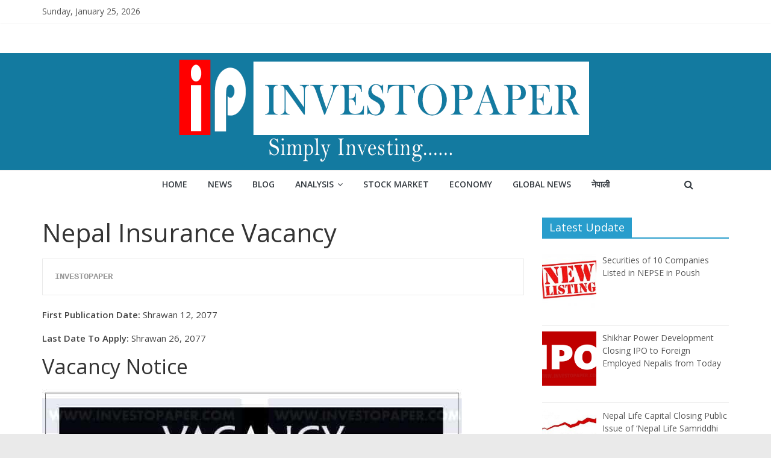

--- FILE ---
content_type: text/html; charset=UTF-8
request_url: https://www.investopaper.com/news/nepal-insurance-vacancy/
body_size: 15939
content:
<!DOCTYPE html>
<html lang="en-US">
<head>
	<meta charset="UTF-8"/>
	<meta name="viewport" content="width=device-width, initial-scale=1">
	<link rel="profile" href="http://gmpg.org/xfn/11"/>
	<link rel="pingback" href="https://www.investopaper.com/xmlrpc.php"/>
	<style>
#wpadminbar #wp-admin-bar-wccp_free_top_button .ab-icon:before {
	content: "\f160";
	color: #02CA02;
	top: 3px;
}
#wpadminbar #wp-admin-bar-wccp_free_top_button .ab-icon {
	transform: rotate(45deg);
}
</style>
<meta name='robots' content='index, follow, max-image-preview:large, max-snippet:-1, max-video-preview:-1' />

	<!-- This site is optimized with the Yoast SEO plugin v20.5 - https://yoast.com/wordpress/plugins/seo/ -->
	<title>Nepal Insurance Vacancy | Investopaper</title>
	<meta name="description" content="Investopaper is a financial website which provides news, articles, data and reports related to business,finance and economics." />
	<link rel="canonical" href="https://www.investopaper.com/news/nepal-insurance-vacancy/" />
	<meta property="og:locale" content="en_US" />
	<meta property="og:type" content="article" />
	<meta property="og:title" content="नेपाल इन्सुरेन्समा जागिरको अवसर। साउन २६ सम्म आवेदन दिनुहोस !!!" />
	<meta property="og:description" content="Investopaper is a financial website which provides news, articles, data and reports related to business,finance and economics." />
	<meta property="og:url" content="https://www.investopaper.com/news/nepal-insurance-vacancy/" />
	<meta property="og:site_name" content="Investopaper" />
	<meta property="article:publisher" content="https://www.facebook.com/investopaper" />
	<meta property="article:modified_time" content="2021-03-08T12:52:38+00:00" />
	<meta property="og:image" content="https://www.investopaper.com/wp-content/uploads/2020/07/nepal-insurance-logo.jpg" />
	<meta property="og:image:width" content="741" />
	<meta property="og:image:height" content="420" />
	<meta property="og:image:type" content="image/jpeg" />
	<meta name="twitter:card" content="summary_large_image" />
	<meta name="twitter:site" content="@investopaper" />
	<script type="application/ld+json" class="yoast-schema-graph">{"@context":"https://schema.org","@graph":[{"@type":"WebPage","@id":"https://www.investopaper.com/news/nepal-insurance-vacancy/","url":"https://www.investopaper.com/news/nepal-insurance-vacancy/","name":"Nepal Insurance Vacancy | Investopaper","isPartOf":{"@id":"https://www.investopaper.com/#website"},"primaryImageOfPage":{"@id":"https://www.investopaper.com/news/nepal-insurance-vacancy/#primaryimage"},"image":{"@id":"https://www.investopaper.com/news/nepal-insurance-vacancy/#primaryimage"},"thumbnailUrl":"https://www.investopaper.com/wp-content/uploads/2020/07/nepal-insurance-vacancy-1.jpg","datePublished":"2020-07-25T00:01:37+00:00","dateModified":"2021-03-08T12:52:38+00:00","description":"Investopaper is a financial website which provides news, articles, data and reports related to business,finance and economics.","breadcrumb":{"@id":"https://www.investopaper.com/news/nepal-insurance-vacancy/#breadcrumb"},"inLanguage":"en-US","potentialAction":[{"@type":"ReadAction","target":["https://www.investopaper.com/news/nepal-insurance-vacancy/"]}]},{"@type":"ImageObject","inLanguage":"en-US","@id":"https://www.investopaper.com/news/nepal-insurance-vacancy/#primaryimage","url":"https://www.investopaper.com/wp-content/uploads/2020/07/nepal-insurance-vacancy-1.jpg","contentUrl":"https://www.investopaper.com/wp-content/uploads/2020/07/nepal-insurance-vacancy-1.jpg","width":697,"height":2016},{"@type":"BreadcrumbList","@id":"https://www.investopaper.com/news/nepal-insurance-vacancy/#breadcrumb","itemListElement":[{"@type":"ListItem","position":1,"name":"Home","item":"https://www.investopaper.com/"},{"@type":"ListItem","position":2,"name":"News","item":"https://www.investopaper.com/news/"},{"@type":"ListItem","position":3,"name":"Nepal Insurance Vacancy"}]},{"@type":"WebSite","@id":"https://www.investopaper.com/#website","url":"https://www.investopaper.com/","name":"Investopaper","description":"Financial Website","publisher":{"@id":"https://www.investopaper.com/#organization"},"potentialAction":[{"@type":"SearchAction","target":{"@type":"EntryPoint","urlTemplate":"https://www.investopaper.com/?s={search_term_string}"},"query-input":"required name=search_term_string"}],"inLanguage":"en-US"},{"@type":"Organization","@id":"https://www.investopaper.com/#organization","name":"Investopaper","url":"https://www.investopaper.com/","logo":{"@type":"ImageObject","inLanguage":"en-US","@id":"https://www.investopaper.com/#/schema/logo/image/","url":"https://www.investopaper.com/wp-content/uploads/2018/11/final_logo-1.png","contentUrl":"https://www.investopaper.com/wp-content/uploads/2018/11/final_logo-1.png","width":175,"height":116,"caption":"Investopaper"},"image":{"@id":"https://www.investopaper.com/#/schema/logo/image/"},"sameAs":["https://www.facebook.com/investopaper","https://twitter.com/investopaper"]}]}</script>
	<!-- / Yoast SEO plugin. -->


<link rel='dns-prefetch' href='//fonts.googleapis.com' />
<link rel='dns-prefetch' href='//s.w.org' />
<link rel="alternate" type="application/rss+xml" title="Investopaper &raquo; Feed" href="https://www.investopaper.com/feed/" />
<link rel="alternate" type="application/rss+xml" title="Investopaper &raquo; Comments Feed" href="https://www.investopaper.com/comments/feed/" />
<link rel="alternate" type="application/rss+xml" title="Investopaper &raquo; Nepal Insurance Vacancy Comments Feed" href="https://www.investopaper.com/news/nepal-insurance-vacancy/feed/" />
		<!-- This site uses the Google Analytics by MonsterInsights plugin v9.11.1 - Using Analytics tracking - https://www.monsterinsights.com/ -->
							<script src="//www.googletagmanager.com/gtag/js?id=G-E8NDLJQYVH"  data-cfasync="false" data-wpfc-render="false" type="text/javascript" async></script>
			<script data-cfasync="false" data-wpfc-render="false" type="text/javascript">
				var mi_version = '9.11.1';
				var mi_track_user = true;
				var mi_no_track_reason = '';
								var MonsterInsightsDefaultLocations = {"page_location":"https:\/\/www.investopaper.com\/news\/nepal-insurance-vacancy\/"};
								if ( typeof MonsterInsightsPrivacyGuardFilter === 'function' ) {
					var MonsterInsightsLocations = (typeof MonsterInsightsExcludeQuery === 'object') ? MonsterInsightsPrivacyGuardFilter( MonsterInsightsExcludeQuery ) : MonsterInsightsPrivacyGuardFilter( MonsterInsightsDefaultLocations );
				} else {
					var MonsterInsightsLocations = (typeof MonsterInsightsExcludeQuery === 'object') ? MonsterInsightsExcludeQuery : MonsterInsightsDefaultLocations;
				}

								var disableStrs = [
										'ga-disable-G-E8NDLJQYVH',
									];

				/* Function to detect opted out users */
				function __gtagTrackerIsOptedOut() {
					for (var index = 0; index < disableStrs.length; index++) {
						if (document.cookie.indexOf(disableStrs[index] + '=true') > -1) {
							return true;
						}
					}

					return false;
				}

				/* Disable tracking if the opt-out cookie exists. */
				if (__gtagTrackerIsOptedOut()) {
					for (var index = 0; index < disableStrs.length; index++) {
						window[disableStrs[index]] = true;
					}
				}

				/* Opt-out function */
				function __gtagTrackerOptout() {
					for (var index = 0; index < disableStrs.length; index++) {
						document.cookie = disableStrs[index] + '=true; expires=Thu, 31 Dec 2099 23:59:59 UTC; path=/';
						window[disableStrs[index]] = true;
					}
				}

				if ('undefined' === typeof gaOptout) {
					function gaOptout() {
						__gtagTrackerOptout();
					}
				}
								window.dataLayer = window.dataLayer || [];

				window.MonsterInsightsDualTracker = {
					helpers: {},
					trackers: {},
				};
				if (mi_track_user) {
					function __gtagDataLayer() {
						dataLayer.push(arguments);
					}

					function __gtagTracker(type, name, parameters) {
						if (!parameters) {
							parameters = {};
						}

						if (parameters.send_to) {
							__gtagDataLayer.apply(null, arguments);
							return;
						}

						if (type === 'event') {
														parameters.send_to = monsterinsights_frontend.v4_id;
							var hookName = name;
							if (typeof parameters['event_category'] !== 'undefined') {
								hookName = parameters['event_category'] + ':' + name;
							}

							if (typeof MonsterInsightsDualTracker.trackers[hookName] !== 'undefined') {
								MonsterInsightsDualTracker.trackers[hookName](parameters);
							} else {
								__gtagDataLayer('event', name, parameters);
							}
							
						} else {
							__gtagDataLayer.apply(null, arguments);
						}
					}

					__gtagTracker('js', new Date());
					__gtagTracker('set', {
						'developer_id.dZGIzZG': true,
											});
					if ( MonsterInsightsLocations.page_location ) {
						__gtagTracker('set', MonsterInsightsLocations);
					}
										__gtagTracker('config', 'G-E8NDLJQYVH', {"forceSSL":"true","link_attribution":"true"} );
										window.gtag = __gtagTracker;										(function () {
						/* https://developers.google.com/analytics/devguides/collection/analyticsjs/ */
						/* ga and __gaTracker compatibility shim. */
						var noopfn = function () {
							return null;
						};
						var newtracker = function () {
							return new Tracker();
						};
						var Tracker = function () {
							return null;
						};
						var p = Tracker.prototype;
						p.get = noopfn;
						p.set = noopfn;
						p.send = function () {
							var args = Array.prototype.slice.call(arguments);
							args.unshift('send');
							__gaTracker.apply(null, args);
						};
						var __gaTracker = function () {
							var len = arguments.length;
							if (len === 0) {
								return;
							}
							var f = arguments[len - 1];
							if (typeof f !== 'object' || f === null || typeof f.hitCallback !== 'function') {
								if ('send' === arguments[0]) {
									var hitConverted, hitObject = false, action;
									if ('event' === arguments[1]) {
										if ('undefined' !== typeof arguments[3]) {
											hitObject = {
												'eventAction': arguments[3],
												'eventCategory': arguments[2],
												'eventLabel': arguments[4],
												'value': arguments[5] ? arguments[5] : 1,
											}
										}
									}
									if ('pageview' === arguments[1]) {
										if ('undefined' !== typeof arguments[2]) {
											hitObject = {
												'eventAction': 'page_view',
												'page_path': arguments[2],
											}
										}
									}
									if (typeof arguments[2] === 'object') {
										hitObject = arguments[2];
									}
									if (typeof arguments[5] === 'object') {
										Object.assign(hitObject, arguments[5]);
									}
									if ('undefined' !== typeof arguments[1].hitType) {
										hitObject = arguments[1];
										if ('pageview' === hitObject.hitType) {
											hitObject.eventAction = 'page_view';
										}
									}
									if (hitObject) {
										action = 'timing' === arguments[1].hitType ? 'timing_complete' : hitObject.eventAction;
										hitConverted = mapArgs(hitObject);
										__gtagTracker('event', action, hitConverted);
									}
								}
								return;
							}

							function mapArgs(args) {
								var arg, hit = {};
								var gaMap = {
									'eventCategory': 'event_category',
									'eventAction': 'event_action',
									'eventLabel': 'event_label',
									'eventValue': 'event_value',
									'nonInteraction': 'non_interaction',
									'timingCategory': 'event_category',
									'timingVar': 'name',
									'timingValue': 'value',
									'timingLabel': 'event_label',
									'page': 'page_path',
									'location': 'page_location',
									'title': 'page_title',
									'referrer' : 'page_referrer',
								};
								for (arg in args) {
																		if (!(!args.hasOwnProperty(arg) || !gaMap.hasOwnProperty(arg))) {
										hit[gaMap[arg]] = args[arg];
									} else {
										hit[arg] = args[arg];
									}
								}
								return hit;
							}

							try {
								f.hitCallback();
							} catch (ex) {
							}
						};
						__gaTracker.create = newtracker;
						__gaTracker.getByName = newtracker;
						__gaTracker.getAll = function () {
							return [];
						};
						__gaTracker.remove = noopfn;
						__gaTracker.loaded = true;
						window['__gaTracker'] = __gaTracker;
					})();
									} else {
										console.log("");
					(function () {
						function __gtagTracker() {
							return null;
						}

						window['__gtagTracker'] = __gtagTracker;
						window['gtag'] = __gtagTracker;
					})();
									}
			</script>
							<!-- / Google Analytics by MonsterInsights -->
		<script type="text/javascript">
window._wpemojiSettings = {"baseUrl":"https:\/\/s.w.org\/images\/core\/emoji\/14.0.0\/72x72\/","ext":".png","svgUrl":"https:\/\/s.w.org\/images\/core\/emoji\/14.0.0\/svg\/","svgExt":".svg","source":{"concatemoji":"https:\/\/www.investopaper.com\/wp-includes\/js\/wp-emoji-release.min.js?ver=6.0.11"}};
/*! This file is auto-generated */
!function(e,a,t){var n,r,o,i=a.createElement("canvas"),p=i.getContext&&i.getContext("2d");function s(e,t){var a=String.fromCharCode,e=(p.clearRect(0,0,i.width,i.height),p.fillText(a.apply(this,e),0,0),i.toDataURL());return p.clearRect(0,0,i.width,i.height),p.fillText(a.apply(this,t),0,0),e===i.toDataURL()}function c(e){var t=a.createElement("script");t.src=e,t.defer=t.type="text/javascript",a.getElementsByTagName("head")[0].appendChild(t)}for(o=Array("flag","emoji"),t.supports={everything:!0,everythingExceptFlag:!0},r=0;r<o.length;r++)t.supports[o[r]]=function(e){if(!p||!p.fillText)return!1;switch(p.textBaseline="top",p.font="600 32px Arial",e){case"flag":return s([127987,65039,8205,9895,65039],[127987,65039,8203,9895,65039])?!1:!s([55356,56826,55356,56819],[55356,56826,8203,55356,56819])&&!s([55356,57332,56128,56423,56128,56418,56128,56421,56128,56430,56128,56423,56128,56447],[55356,57332,8203,56128,56423,8203,56128,56418,8203,56128,56421,8203,56128,56430,8203,56128,56423,8203,56128,56447]);case"emoji":return!s([129777,127995,8205,129778,127999],[129777,127995,8203,129778,127999])}return!1}(o[r]),t.supports.everything=t.supports.everything&&t.supports[o[r]],"flag"!==o[r]&&(t.supports.everythingExceptFlag=t.supports.everythingExceptFlag&&t.supports[o[r]]);t.supports.everythingExceptFlag=t.supports.everythingExceptFlag&&!t.supports.flag,t.DOMReady=!1,t.readyCallback=function(){t.DOMReady=!0},t.supports.everything||(n=function(){t.readyCallback()},a.addEventListener?(a.addEventListener("DOMContentLoaded",n,!1),e.addEventListener("load",n,!1)):(e.attachEvent("onload",n),a.attachEvent("onreadystatechange",function(){"complete"===a.readyState&&t.readyCallback()})),(e=t.source||{}).concatemoji?c(e.concatemoji):e.wpemoji&&e.twemoji&&(c(e.twemoji),c(e.wpemoji)))}(window,document,window._wpemojiSettings);
</script>
<style type="text/css">
img.wp-smiley,
img.emoji {
	display: inline !important;
	border: none !important;
	box-shadow: none !important;
	height: 1em !important;
	width: 1em !important;
	margin: 0 0.07em !important;
	vertical-align: -0.1em !important;
	background: none !important;
	padding: 0 !important;
}
</style>
	<link rel='stylesheet' id='wp-block-library-css'  href='https://www.investopaper.com/wp-includes/css/dist/block-library/style.min.css?ver=6.0.11' type='text/css' media='all' />
<style id='global-styles-inline-css' type='text/css'>
body{--wp--preset--color--black: #000000;--wp--preset--color--cyan-bluish-gray: #abb8c3;--wp--preset--color--white: #ffffff;--wp--preset--color--pale-pink: #f78da7;--wp--preset--color--vivid-red: #cf2e2e;--wp--preset--color--luminous-vivid-orange: #ff6900;--wp--preset--color--luminous-vivid-amber: #fcb900;--wp--preset--color--light-green-cyan: #7bdcb5;--wp--preset--color--vivid-green-cyan: #00d084;--wp--preset--color--pale-cyan-blue: #8ed1fc;--wp--preset--color--vivid-cyan-blue: #0693e3;--wp--preset--color--vivid-purple: #9b51e0;--wp--preset--gradient--vivid-cyan-blue-to-vivid-purple: linear-gradient(135deg,rgba(6,147,227,1) 0%,rgb(155,81,224) 100%);--wp--preset--gradient--light-green-cyan-to-vivid-green-cyan: linear-gradient(135deg,rgb(122,220,180) 0%,rgb(0,208,130) 100%);--wp--preset--gradient--luminous-vivid-amber-to-luminous-vivid-orange: linear-gradient(135deg,rgba(252,185,0,1) 0%,rgba(255,105,0,1) 100%);--wp--preset--gradient--luminous-vivid-orange-to-vivid-red: linear-gradient(135deg,rgba(255,105,0,1) 0%,rgb(207,46,46) 100%);--wp--preset--gradient--very-light-gray-to-cyan-bluish-gray: linear-gradient(135deg,rgb(238,238,238) 0%,rgb(169,184,195) 100%);--wp--preset--gradient--cool-to-warm-spectrum: linear-gradient(135deg,rgb(74,234,220) 0%,rgb(151,120,209) 20%,rgb(207,42,186) 40%,rgb(238,44,130) 60%,rgb(251,105,98) 80%,rgb(254,248,76) 100%);--wp--preset--gradient--blush-light-purple: linear-gradient(135deg,rgb(255,206,236) 0%,rgb(152,150,240) 100%);--wp--preset--gradient--blush-bordeaux: linear-gradient(135deg,rgb(254,205,165) 0%,rgb(254,45,45) 50%,rgb(107,0,62) 100%);--wp--preset--gradient--luminous-dusk: linear-gradient(135deg,rgb(255,203,112) 0%,rgb(199,81,192) 50%,rgb(65,88,208) 100%);--wp--preset--gradient--pale-ocean: linear-gradient(135deg,rgb(255,245,203) 0%,rgb(182,227,212) 50%,rgb(51,167,181) 100%);--wp--preset--gradient--electric-grass: linear-gradient(135deg,rgb(202,248,128) 0%,rgb(113,206,126) 100%);--wp--preset--gradient--midnight: linear-gradient(135deg,rgb(2,3,129) 0%,rgb(40,116,252) 100%);--wp--preset--duotone--dark-grayscale: url('#wp-duotone-dark-grayscale');--wp--preset--duotone--grayscale: url('#wp-duotone-grayscale');--wp--preset--duotone--purple-yellow: url('#wp-duotone-purple-yellow');--wp--preset--duotone--blue-red: url('#wp-duotone-blue-red');--wp--preset--duotone--midnight: url('#wp-duotone-midnight');--wp--preset--duotone--magenta-yellow: url('#wp-duotone-magenta-yellow');--wp--preset--duotone--purple-green: url('#wp-duotone-purple-green');--wp--preset--duotone--blue-orange: url('#wp-duotone-blue-orange');--wp--preset--font-size--small: 13px;--wp--preset--font-size--medium: 20px;--wp--preset--font-size--large: 36px;--wp--preset--font-size--x-large: 42px;}.has-black-color{color: var(--wp--preset--color--black) !important;}.has-cyan-bluish-gray-color{color: var(--wp--preset--color--cyan-bluish-gray) !important;}.has-white-color{color: var(--wp--preset--color--white) !important;}.has-pale-pink-color{color: var(--wp--preset--color--pale-pink) !important;}.has-vivid-red-color{color: var(--wp--preset--color--vivid-red) !important;}.has-luminous-vivid-orange-color{color: var(--wp--preset--color--luminous-vivid-orange) !important;}.has-luminous-vivid-amber-color{color: var(--wp--preset--color--luminous-vivid-amber) !important;}.has-light-green-cyan-color{color: var(--wp--preset--color--light-green-cyan) !important;}.has-vivid-green-cyan-color{color: var(--wp--preset--color--vivid-green-cyan) !important;}.has-pale-cyan-blue-color{color: var(--wp--preset--color--pale-cyan-blue) !important;}.has-vivid-cyan-blue-color{color: var(--wp--preset--color--vivid-cyan-blue) !important;}.has-vivid-purple-color{color: var(--wp--preset--color--vivid-purple) !important;}.has-black-background-color{background-color: var(--wp--preset--color--black) !important;}.has-cyan-bluish-gray-background-color{background-color: var(--wp--preset--color--cyan-bluish-gray) !important;}.has-white-background-color{background-color: var(--wp--preset--color--white) !important;}.has-pale-pink-background-color{background-color: var(--wp--preset--color--pale-pink) !important;}.has-vivid-red-background-color{background-color: var(--wp--preset--color--vivid-red) !important;}.has-luminous-vivid-orange-background-color{background-color: var(--wp--preset--color--luminous-vivid-orange) !important;}.has-luminous-vivid-amber-background-color{background-color: var(--wp--preset--color--luminous-vivid-amber) !important;}.has-light-green-cyan-background-color{background-color: var(--wp--preset--color--light-green-cyan) !important;}.has-vivid-green-cyan-background-color{background-color: var(--wp--preset--color--vivid-green-cyan) !important;}.has-pale-cyan-blue-background-color{background-color: var(--wp--preset--color--pale-cyan-blue) !important;}.has-vivid-cyan-blue-background-color{background-color: var(--wp--preset--color--vivid-cyan-blue) !important;}.has-vivid-purple-background-color{background-color: var(--wp--preset--color--vivid-purple) !important;}.has-black-border-color{border-color: var(--wp--preset--color--black) !important;}.has-cyan-bluish-gray-border-color{border-color: var(--wp--preset--color--cyan-bluish-gray) !important;}.has-white-border-color{border-color: var(--wp--preset--color--white) !important;}.has-pale-pink-border-color{border-color: var(--wp--preset--color--pale-pink) !important;}.has-vivid-red-border-color{border-color: var(--wp--preset--color--vivid-red) !important;}.has-luminous-vivid-orange-border-color{border-color: var(--wp--preset--color--luminous-vivid-orange) !important;}.has-luminous-vivid-amber-border-color{border-color: var(--wp--preset--color--luminous-vivid-amber) !important;}.has-light-green-cyan-border-color{border-color: var(--wp--preset--color--light-green-cyan) !important;}.has-vivid-green-cyan-border-color{border-color: var(--wp--preset--color--vivid-green-cyan) !important;}.has-pale-cyan-blue-border-color{border-color: var(--wp--preset--color--pale-cyan-blue) !important;}.has-vivid-cyan-blue-border-color{border-color: var(--wp--preset--color--vivid-cyan-blue) !important;}.has-vivid-purple-border-color{border-color: var(--wp--preset--color--vivid-purple) !important;}.has-vivid-cyan-blue-to-vivid-purple-gradient-background{background: var(--wp--preset--gradient--vivid-cyan-blue-to-vivid-purple) !important;}.has-light-green-cyan-to-vivid-green-cyan-gradient-background{background: var(--wp--preset--gradient--light-green-cyan-to-vivid-green-cyan) !important;}.has-luminous-vivid-amber-to-luminous-vivid-orange-gradient-background{background: var(--wp--preset--gradient--luminous-vivid-amber-to-luminous-vivid-orange) !important;}.has-luminous-vivid-orange-to-vivid-red-gradient-background{background: var(--wp--preset--gradient--luminous-vivid-orange-to-vivid-red) !important;}.has-very-light-gray-to-cyan-bluish-gray-gradient-background{background: var(--wp--preset--gradient--very-light-gray-to-cyan-bluish-gray) !important;}.has-cool-to-warm-spectrum-gradient-background{background: var(--wp--preset--gradient--cool-to-warm-spectrum) !important;}.has-blush-light-purple-gradient-background{background: var(--wp--preset--gradient--blush-light-purple) !important;}.has-blush-bordeaux-gradient-background{background: var(--wp--preset--gradient--blush-bordeaux) !important;}.has-luminous-dusk-gradient-background{background: var(--wp--preset--gradient--luminous-dusk) !important;}.has-pale-ocean-gradient-background{background: var(--wp--preset--gradient--pale-ocean) !important;}.has-electric-grass-gradient-background{background: var(--wp--preset--gradient--electric-grass) !important;}.has-midnight-gradient-background{background: var(--wp--preset--gradient--midnight) !important;}.has-small-font-size{font-size: var(--wp--preset--font-size--small) !important;}.has-medium-font-size{font-size: var(--wp--preset--font-size--medium) !important;}.has-large-font-size{font-size: var(--wp--preset--font-size--large) !important;}.has-x-large-font-size{font-size: var(--wp--preset--font-size--x-large) !important;}
</style>
<link rel='stylesheet' id='sp-news-public-css'  href='https://www.investopaper.com/wp-content/plugins/sp-news-and-widget/assets/css/wpnw-public.css?ver=5.0.4' type='text/css' media='all' />
<link rel='stylesheet' id='SFSImainCss-css'  href='https://www.investopaper.com/wp-content/plugins/ultimate-social-media-icons/css/sfsi-style.css?ver=2.9.5' type='text/css' media='all' />
<link rel='stylesheet' id='chld_thm_cfg_parent-css'  href='https://www.investopaper.com/wp-content/themes/colormag/style.css?ver=6.0.11' type='text/css' media='all' />
<link rel='stylesheet' id='colormag_google_fonts-css'  href='//fonts.googleapis.com/css?family=Open+Sans%3A400%2C600&#038;ver=6.0.11' type='text/css' media='all' />
<link rel='stylesheet' id='colormag_style-css'  href='https://www.investopaper.com/wp-content/themes/colormag-child/style.css?ver=6.0.11' type='text/css' media='all' />
<link rel='stylesheet' id='colormag-fontawesome-css'  href='https://www.investopaper.com/wp-content/themes/colormag/fontawesome/css/font-awesome.css?ver=4.2.1' type='text/css' media='all' />
<script type='text/javascript' src='https://www.investopaper.com/wp-content/plugins/google-analytics-for-wordpress/assets/js/frontend-gtag.min.js?ver=9.11.1' id='monsterinsights-frontend-script-js'></script>
<script data-cfasync="false" data-wpfc-render="false" type="text/javascript" id='monsterinsights-frontend-script-js-extra'>/* <![CDATA[ */
var monsterinsights_frontend = {"js_events_tracking":"true","download_extensions":"doc,pdf,ppt,zip,xls,docx,pptx,xlsx","inbound_paths":"[{\"path\":\"\\\/go\\\/\",\"label\":\"affiliate\"},{\"path\":\"\\\/recommend\\\/\",\"label\":\"affiliate\"}]","home_url":"https:\/\/www.investopaper.com","hash_tracking":"false","v4_id":"G-E8NDLJQYVH"};/* ]]> */
</script>
<script type='text/javascript' src='https://www.investopaper.com/wp-includes/js/jquery/jquery.min.js?ver=3.6.0' id='jquery-core-js'></script>
<script type='text/javascript' src='https://www.investopaper.com/wp-includes/js/jquery/jquery-migrate.min.js?ver=3.3.2' id='jquery-migrate-js'></script>
<!--[if lte IE 8]>
<script type='text/javascript' src='https://www.investopaper.com/wp-content/themes/colormag/js/html5shiv.min.js?ver=6.0.11' id='html5-js'></script>
<![endif]-->
<link rel="https://api.w.org/" href="https://www.investopaper.com/wp-json/" /><link rel="alternate" type="application/json" href="https://www.investopaper.com/wp-json/wp/v2/news/13602" /><link rel="EditURI" type="application/rsd+xml" title="RSD" href="https://www.investopaper.com/xmlrpc.php?rsd" />
<link rel="wlwmanifest" type="application/wlwmanifest+xml" href="https://www.investopaper.com/wp-includes/wlwmanifest.xml" /> 
<meta name="generator" content="WordPress 6.0.11" />
<link rel='shortlink' href='https://www.investopaper.com/?p=13602' />
<link rel="alternate" type="application/json+oembed" href="https://www.investopaper.com/wp-json/oembed/1.0/embed?url=https%3A%2F%2Fwww.investopaper.com%2Fnews%2Fnepal-insurance-vacancy%2F" />
<link rel="alternate" type="text/xml+oembed" href="https://www.investopaper.com/wp-json/oembed/1.0/embed?url=https%3A%2F%2Fwww.investopaper.com%2Fnews%2Fnepal-insurance-vacancy%2F&#038;format=xml" />
<meta name="follow.[base64]" content="uhYhZrYZaj28VqTPDZjd"/><script id="wpcp_disable_selection" type="text/javascript">
var image_save_msg='You are not allowed to save images!';
	var no_menu_msg='Context Menu disabled!';
	var smessage = "Content is protected !!";

function disableEnterKey(e)
{
	var elemtype = e.target.tagName;
	
	elemtype = elemtype.toUpperCase();
	
	if (elemtype == "TEXT" || elemtype == "TEXTAREA" || elemtype == "INPUT" || elemtype == "PASSWORD" || elemtype == "SELECT" || elemtype == "OPTION" || elemtype == "EMBED")
	{
		elemtype = 'TEXT';
	}
	
	if (e.ctrlKey){
     var key;
     if(window.event)
          key = window.event.keyCode;     //IE
     else
          key = e.which;     //firefox (97)
    //if (key != 17) alert(key);
     if (elemtype!= 'TEXT' && (key == 97 || key == 65 || key == 67 || key == 99 || key == 88 || key == 120 || key == 26 || key == 85  || key == 86 || key == 83 || key == 43 || key == 73))
     {
		if(wccp_free_iscontenteditable(e)) return true;
		show_wpcp_message('You are not allowed to copy content or view source');
		return false;
     }else
     	return true;
     }
}


/*For contenteditable tags*/
function wccp_free_iscontenteditable(e)
{
	var e = e || window.event; // also there is no e.target property in IE. instead IE uses window.event.srcElement
  	
	var target = e.target || e.srcElement;

	var elemtype = e.target.nodeName;
	
	elemtype = elemtype.toUpperCase();
	
	var iscontenteditable = "false";
		
	if(typeof target.getAttribute!="undefined" ) iscontenteditable = target.getAttribute("contenteditable"); // Return true or false as string
	
	var iscontenteditable2 = false;
	
	if(typeof target.isContentEditable!="undefined" ) iscontenteditable2 = target.isContentEditable; // Return true or false as boolean

	if(target.parentElement.isContentEditable) iscontenteditable2 = true;
	
	if (iscontenteditable == "true" || iscontenteditable2 == true)
	{
		if(typeof target.style!="undefined" ) target.style.cursor = "text";
		
		return true;
	}
}

////////////////////////////////////
function disable_copy(e)
{	
	var e = e || window.event; // also there is no e.target property in IE. instead IE uses window.event.srcElement
	
	var elemtype = e.target.tagName;
	
	elemtype = elemtype.toUpperCase();
	
	if (elemtype == "TEXT" || elemtype == "TEXTAREA" || elemtype == "INPUT" || elemtype == "PASSWORD" || elemtype == "SELECT" || elemtype == "OPTION" || elemtype == "EMBED")
	{
		elemtype = 'TEXT';
	}
	
	if(wccp_free_iscontenteditable(e)) return true;
	
	var isSafari = /Safari/.test(navigator.userAgent) && /Apple Computer/.test(navigator.vendor);
	
	var checker_IMG = '';
	if (elemtype == "IMG" && checker_IMG == 'checked' && e.detail >= 2) {show_wpcp_message(alertMsg_IMG);return false;}
	if (elemtype != "TEXT")
	{
		if (smessage !== "" && e.detail == 2)
			show_wpcp_message(smessage);
		
		if (isSafari)
			return true;
		else
			return false;
	}	
}

//////////////////////////////////////////
function disable_copy_ie()
{
	var e = e || window.event;
	var elemtype = window.event.srcElement.nodeName;
	elemtype = elemtype.toUpperCase();
	if(wccp_free_iscontenteditable(e)) return true;
	if (elemtype == "IMG") {show_wpcp_message(alertMsg_IMG);return false;}
	if (elemtype != "TEXT" && elemtype != "TEXTAREA" && elemtype != "INPUT" && elemtype != "PASSWORD" && elemtype != "SELECT" && elemtype != "OPTION" && elemtype != "EMBED")
	{
		return false;
	}
}	
function reEnable()
{
	return true;
}
document.onkeydown = disableEnterKey;
document.onselectstart = disable_copy_ie;
if(navigator.userAgent.indexOf('MSIE')==-1)
{
	document.onmousedown = disable_copy;
	document.onclick = reEnable;
}
function disableSelection(target)
{
    //For IE This code will work
    if (typeof target.onselectstart!="undefined")
    target.onselectstart = disable_copy_ie;
    
    //For Firefox This code will work
    else if (typeof target.style.MozUserSelect!="undefined")
    {target.style.MozUserSelect="none";}
    
    //All other  (ie: Opera) This code will work
    else
    target.onmousedown=function(){return false}
    target.style.cursor = "default";
}
//Calling the JS function directly just after body load
window.onload = function(){disableSelection(document.body);};

//////////////////special for safari Start////////////////
var onlongtouch;
var timer;
var touchduration = 1000; //length of time we want the user to touch before we do something

var elemtype = "";
function touchstart(e) {
	var e = e || window.event;
  // also there is no e.target property in IE.
  // instead IE uses window.event.srcElement
  	var target = e.target || e.srcElement;
	
	elemtype = window.event.srcElement.nodeName;
	
	elemtype = elemtype.toUpperCase();
	
	if(!wccp_pro_is_passive()) e.preventDefault();
	if (!timer) {
		timer = setTimeout(onlongtouch, touchduration);
	}
}

function touchend() {
    //stops short touches from firing the event
    if (timer) {
        clearTimeout(timer);
        timer = null;
    }
	onlongtouch();
}

onlongtouch = function(e) { //this will clear the current selection if anything selected
	
	if (elemtype != "TEXT" && elemtype != "TEXTAREA" && elemtype != "INPUT" && elemtype != "PASSWORD" && elemtype != "SELECT" && elemtype != "EMBED" && elemtype != "OPTION")	
	{
		if (window.getSelection) {
			if (window.getSelection().empty) {  // Chrome
			window.getSelection().empty();
			} else if (window.getSelection().removeAllRanges) {  // Firefox
			window.getSelection().removeAllRanges();
			}
		} else if (document.selection) {  // IE?
			document.selection.empty();
		}
		return false;
	}
};

document.addEventListener("DOMContentLoaded", function(event) { 
    window.addEventListener("touchstart", touchstart, false);
    window.addEventListener("touchend", touchend, false);
});

function wccp_pro_is_passive() {

  var cold = false,
  hike = function() {};

  try {
	  const object1 = {};
  var aid = Object.defineProperty(object1, 'passive', {
  get() {cold = true}
  });
  window.addEventListener('test', hike, aid);
  window.removeEventListener('test', hike, aid);
  } catch (e) {}

  return cold;
}
/*special for safari End*/
</script>
<script id="wpcp_disable_Right_Click" type="text/javascript">
document.ondragstart = function() { return false;}
	function nocontext(e) {
	   return false;
	}
	document.oncontextmenu = nocontext;
</script>
<noscript><style>.lazyload[data-src]{display:none !important;}</style></noscript><style>.lazyload{background-image:none !important;}.lazyload:before{background-image:none !important;}</style><link rel="icon" href="https://www.investopaper.com/wp-content/uploads/2018/11/cropped-Capture2-32x32.png" sizes="32x32" />
<link rel="icon" href="https://www.investopaper.com/wp-content/uploads/2018/11/cropped-Capture2-192x192.png" sizes="192x192" />
<link rel="apple-touch-icon" href="https://www.investopaper.com/wp-content/uploads/2018/11/cropped-Capture2-180x180.png" />
<meta name="msapplication-TileImage" content="https://www.investopaper.com/wp-content/uploads/2018/11/cropped-Capture2-270x270.png" />
		<style type="text/css" id="wp-custom-css">
			.hamb-mnu .m-ctr {
    width: 35% !important;
}		</style>
		</head>

<body class="news-template-default single single-news postid-13602 sfsi_actvite_theme_default unselectable  wide elementor-default elementor-kit-11238">


<div id="page" class="hfeed site">
	
	
	<header id="masthead" class="site-header clearfix colormag-header-classic">
		<div id="header-text-nav-container" class="clearfix">

						<div class="news-bar">
				<div class="inner-wrap clearfix">
					
		<div class="date-in-header">
			Sunday, January 25, 2026		</div>

		
					
							<div class="social-links clearfix">
			<ul>
							</ul>
		</div><!-- .social-links -->
						</div>
			</div>
		
			
			
		<div class="inner-wrap">

			<div id="header-text-nav-wrap" class="clearfix">
				<div id="header-left-section">
										<div id="header-text" class="screen-reader-text">
													<h3 id="site-title">
								<a href="https://www.investopaper.com/" title="Investopaper" rel="home">Investopaper</a>
							</h3>
																		<p id="site-description">Financial Website</p>
						<!-- #site-description -->
					</div><!-- #header-text -->
				</div><!-- #header-left-section -->
				<div id="header-right-section">
									</div><!-- #header-right-section -->

			</div><!-- #header-text-nav-wrap -->

		</div><!-- .inner-wrap -->

		
			<div id="wp-custom-header" class="wp-custom-header"><div class="header-image-wrap"><a href="https://www.investopaper.com/" title="Investopaper" rel="home"><img src="[data-uri]" class="header-image lazyload" width="2048" height="311" alt="Investopaper" data-src="https://www.investopaper.com/wp-content/uploads/2018/12/try5.png" decoding="async" data-eio-rwidth="2048" data-eio-rheight="311"><noscript><img src="https://www.investopaper.com/wp-content/uploads/2018/12/try5.png" class="header-image" width="2048" height="311" alt="Investopaper" data-eio="l"></noscript></a></div></div>
			
		<nav id="site-navigation" class="main-navigation clearfix" role="navigation">
			<div class="inner-wrap clearfix">
				
				<p class="menu-toggle"></p>
				<div class="menu-primary-container"><ul id="menu-menu-1" class="menu"><li id="menu-item-296" class="menu-item menu-item-type-post_type menu-item-object-page menu-item-home menu-item-296"><a href="https://www.investopaper.com/">Home</a></li>
<li id="menu-item-298" class="menu-item menu-item-type-post_type menu-item-object-page menu-item-298"><a href="https://www.investopaper.com/articles/">News</a></li>
<li id="menu-item-2521" class="menu-item menu-item-type-post_type menu-item-object-page menu-item-2521"><a href="https://www.investopaper.com/investors-blog/">BLOG</a></li>
<li id="menu-item-4098" class="menu-item menu-item-type-post_type menu-item-object-page menu-item-has-children menu-item-4098"><a href="https://www.investopaper.com/analysis/">Analysis</a>
<ul class="sub-menu">
	<li id="menu-item-2339" class="menu-item menu-item-type-post_type menu-item-object-page menu-item-2339"><a href="https://www.investopaper.com/company-analysis/">Company</a></li>
	<li id="menu-item-2946" class="menu-item menu-item-type-post_type menu-item-object-page menu-item-2946"><a href="https://www.investopaper.com/nepse-analysis/">Nepse &#038; Others</a></li>
	<li id="menu-item-6674" class="menu-item menu-item-type-post_type menu-item-object-page menu-item-6674"><a href="https://www.investopaper.com/reports/">Reports</a></li>
</ul>
</li>
<li id="menu-item-13261" class="menu-item menu-item-type-post_type menu-item-object-page menu-item-13261"><a href="https://www.investopaper.com/stock-market/">Stock Market</a></li>
<li id="menu-item-13638" class="menu-item menu-item-type-post_type menu-item-object-page menu-item-13638"><a href="https://www.investopaper.com/economy/">Economy</a></li>
<li id="menu-item-733" class="menu-item menu-item-type-post_type menu-item-object-page menu-item-733"><a href="https://www.investopaper.com/international-news/">Global News</a></li>
<li id="menu-item-3993" class="menu-item menu-item-type-custom menu-item-object-custom menu-item-3993"><a href="https://nepali.investopaper.com">नेपाली</a></li>
</ul></div>
				
									<i class="fa fa-search search-top"></i>
					<div class="search-form-top">
						<form action="https://www.investopaper.com/" class="search-form searchform clearfix" method="get">
   <div class="search-wrap">
      <input type="text" placeholder="Search" class="s field" name="s">
      <button class="search-icon" type="submit"></button>
   </div>
</form><!-- .searchform -->					</div>
							</div>
		</nav>

		
		</div><!-- #header-text-nav-container -->

		
	</header>

		
	<div id="main" class="clearfix">
		<div class="inner-wrap clearfix">

	
	<div id="primary">
		<div id="content" class="clearfix">

			
				
<article id="post-13602" class="post-13602 news type-news status-publish hentry">
	
   
   
   <div class="article-content clearfix">

   
   
      <header class="entry-header">
   		<h1 class="entry-title">
   			Nepal Insurance Vacancy   		</h1>
   	</header>

   	
   	<div class="entry-content clearfix">
   		<pre><span style="color: #999999;"><strong>INVESTOPAPER</strong></span></pre>
<p><strong>First Publication Date:</strong> Shrawan 12, 2077</p>
<p><strong>Last Date To Apply:</strong> Shrawan 26, 2077</p>
<h3>Vacancy Notice</h3>
<p><a href="https://www.investopaper.com/wp-content/uploads/2020/07/nepal-insurance-vacancy-1.jpg"><img class="alignnone size-full wp-image-13603 lazyload" src="[data-uri]" alt="" width="697" height="2016"   data-src="https://www.investopaper.com/wp-content/uploads/2020/07/nepal-insurance-vacancy-1.jpg" decoding="async" data-srcset="https://www.investopaper.com/wp-content/uploads/2020/07/nepal-insurance-vacancy-1.jpg 697w, https://www.investopaper.com/wp-content/uploads/2020/07/nepal-insurance-vacancy-1-104x300.jpg 104w, https://www.investopaper.com/wp-content/uploads/2020/07/nepal-insurance-vacancy-1-354x1024.jpg 354w, https://www.investopaper.com/wp-content/uploads/2020/07/nepal-insurance-vacancy-1-531x1536.jpg 531w" data-sizes="auto" data-eio-rwidth="697" data-eio-rheight="2016" /><noscript><img class="alignnone size-full wp-image-13603" src="https://www.investopaper.com/wp-content/uploads/2020/07/nepal-insurance-vacancy-1.jpg" alt="" width="697" height="2016" srcset="https://www.investopaper.com/wp-content/uploads/2020/07/nepal-insurance-vacancy-1.jpg 697w, https://www.investopaper.com/wp-content/uploads/2020/07/nepal-insurance-vacancy-1-104x300.jpg 104w, https://www.investopaper.com/wp-content/uploads/2020/07/nepal-insurance-vacancy-1-354x1024.jpg 354w, https://www.investopaper.com/wp-content/uploads/2020/07/nepal-insurance-vacancy-1-531x1536.jpg 531w" sizes="(max-width: 697px) 100vw, 697px" data-eio="l" /></noscript></a></p>
<div class='sfsiaftrpstwpr'><div class='sfsi_responsive_icons' style='display:block;margin-top:0px; margin-bottom: 0px; width:100%' data-icon-width-type='Fixed icon width' data-icon-width-size='115' data-edge-type='Round' data-edge-radius='5'  ><div class='sfsi_icons_container sfsi_responsive_without_counter_icons sfsi_small_button_container sfsi_icons_container_box_fixed_container ' style='width:auto; text-align:center;' ><a target='_blank' href='https://www.facebook.com/sharer/sharer.php?u=https%3A%2F%2Fwww.investopaper.com%2Fnews%2Fnepal-insurance-vacancy%2F' style='display:inline-flex;text-align:center;margin-left:10px; ' class=sfsi_responsive_fixed_width ><div class='sfsi_responsive_icon_item_container sfsi_responsive_icon_facebook_container sfsi_small_button sfsi_responsive_icon_gradient sfsi_centered_icon' style=' border-radius:5px; width:115px; ' ><img style='max-height: 25px;display:unset;margin:0' class="sfsi_wicon lazyload" alt='facebook' src="[data-uri]" data-src="https://www.investopaper.com/wp-content/plugins/ultimate-social-media-icons/images/responsive-icon/facebook.svg" decoding="async"><noscript><img style='max-height: 25px;display:unset;margin:0' class='sfsi_wicon' alt='facebook' src='https://www.investopaper.com/wp-content/plugins/ultimate-social-media-icons/images/responsive-icon/facebook.svg' data-eio="l"></noscript><span style='color:#fff'>Facebook</span></div></a><a target='_blank' href='https://x.com/intent/post?text=Hey%2C+check+out+this+cool+site+I+found%3A+www.yourname.com+%23Topic+via%40my_twitter_name&url=https%3A%2F%2Fwww.investopaper.com%2Fnews%2Fnepal-insurance-vacancy%2F' style='display:inline-flex;text-align:center;margin-left:10px; ' class=sfsi_responsive_fixed_width ><div class='sfsi_responsive_icon_item_container sfsi_responsive_icon_twitter_container sfsi_small_button sfsi_responsive_icon_gradient sfsi_centered_icon' style=' border-radius:5px; width:115px; ' ><img style='max-height: 25px;display:unset;margin:0' class="sfsi_wicon lazyload" alt='Twitter' src="[data-uri]" data-src="https://www.investopaper.com/wp-content/plugins/ultimate-social-media-icons/images/responsive-icon/Twitter.svg" decoding="async"><noscript><img style='max-height: 25px;display:unset;margin:0' class='sfsi_wicon' alt='Twitter' src='https://www.investopaper.com/wp-content/plugins/ultimate-social-media-icons/images/responsive-icon/Twitter.svg' data-eio="l"></noscript><span style='color:#fff'>Tweet</span></div></a><a target='_blank' href='https://follow.it/investopaper?action=followPub' style='display:inline-flex;text-align:center;margin-left:10px; ' class=sfsi_responsive_fixed_width ><div class='sfsi_responsive_icon_item_container sfsi_responsive_icon_follow_container sfsi_small_button sfsi_responsive_icon_gradient sfsi_centered_icon' style=' border-radius:5px; width:115px; ' ><img style='max-height: 25px;display:unset;margin:0' class="sfsi_wicon lazyload" alt='Follow' src="[data-uri]" data-src="https://www.investopaper.com/wp-content/plugins/ultimate-social-media-icons/images/responsive-icon/Follow.png" decoding="async" data-eio-rwidth="150" data-eio-rheight="116"><noscript><img style='max-height: 25px;display:unset;margin:0' class='sfsi_wicon' alt='Follow' src='https://www.investopaper.com/wp-content/plugins/ultimate-social-media-icons/images/responsive-icon/Follow.png' data-eio="l"></noscript><span style='color:#fff'>Gmail</span></div></a></div></div></div><!--end responsive_icons-->   	</div>

   </div>

	</article>

			
		</div><!-- #content -->

      
		<ul class="default-wp-page clearfix">
			<li class="previous"><a href="https://www.investopaper.com/news/top-10-highest-traded-stocks-in-nepse/" rel="prev"><span class="meta-nav">&larr;</span> 10 Top Traded Stocks In Nepse This Week</a></li>
			<li class="next"><a href="https://www.investopaper.com/news/kantipur-publications-vacancy/" rel="next">Kantipur Publications Vacancy <span class="meta-nav">&rarr;</span></a></li>
		</ul>
	
               <div class="author-box">
            <div class="author-img"><img alt='' src="[data-uri]"  class="avatar avatar-100 photo lazyload" height='100' width='100' data-src="https://secure.gravatar.com/avatar/2e829af8f66a6928f09ca3c264ddcd98?s=100&d=mm&r=g" decoding="async" data-srcset="https://secure.gravatar.com/avatar/2e829af8f66a6928f09ca3c264ddcd98?s=200&#038;d=mm&#038;r=g 2x" data-eio-rwidth="100" data-eio-rheight="100" /><noscript><img alt='' src='https://secure.gravatar.com/avatar/2e829af8f66a6928f09ca3c264ddcd98?s=100&#038;d=mm&#038;r=g' srcset='https://secure.gravatar.com/avatar/2e829af8f66a6928f09ca3c264ddcd98?s=200&#038;d=mm&#038;r=g 2x' class='avatar avatar-100 photo' height='100' width='100' data-eio="l" /></noscript></div>
               <h4 class="author-name">Investopaper</h4>
               <p class="author-description">Investopaper is a financial website which provides news, articles, data, and reports related to business, finance and economics.</p>
         </div>
      
      
      
<div id="comments" class="comments-area">

	
	
	
		<div id="respond" class="comment-respond">
		<h3 id="reply-title" class="comment-reply-title">Leave a Reply <small><a rel="nofollow" id="cancel-comment-reply-link" href="/news/nepal-insurance-vacancy/#respond" style="display:none;">Cancel reply</a></small></h3><form action="https://www.investopaper.com/wp-comments-post.php" method="post" id="commentform" class="comment-form" novalidate><p class="comment-notes"><span id="email-notes">Your email address will not be published.</span> <span class="required-field-message" aria-hidden="true">Required fields are marked <span class="required" aria-hidden="true">*</span></span></p><p class="comment-form-comment"><label for="comment">Comment <span class="required" aria-hidden="true">*</span></label> <textarea id="comment" name="comment" cols="45" rows="8" maxlength="65525" required></textarea></p><p class="comment-form-author"><label for="author">Name <span class="required" aria-hidden="true">*</span></label> <input id="author" name="author" type="text" value="" size="30" maxlength="245" required /></p>
<p class="comment-form-email"><label for="email">Email <span class="required" aria-hidden="true">*</span></label> <input id="email" name="email" type="email" value="" size="30" maxlength="100" aria-describedby="email-notes" required /></p>
<p class="comment-form-url"><label for="url">Website</label> <input id="url" name="url" type="url" value="" size="30" maxlength="200" /></p>
<p class="form-submit"><input name="submit" type="submit" id="submit" class="submit" value="Post Comment" /> <input type='hidden' name='comment_post_ID' value='13602' id='comment_post_ID' />
<input type='hidden' name='comment_parent' id='comment_parent' value='0' />
</p></form>	</div><!-- #respond -->
	
</div><!-- #comments -->
	</div><!-- #primary -->

	
<div id="secondary">
			
		<aside id="sp_news_sthumb_widget-10" class="widget SP_News_Thumb_Widget clearfix"><h3 class="widget-title"><span>Latest Update</span></h3>
		<div class="recent-news-items no_p">
			<ul>
				
					<li class="news_li">
												<div class="news_thumb_left">
							<a href="https://www.investopaper.com/news/shares-listing-monthwise/">
								<img width="80" height="80" src="[data-uri]" class="attachment-80x80 size-80x80 wp-post-image lazyload" alt="" loading="lazy" data-src="https://www.investopaper.com/wp-content/uploads/2019/10/listing-150x150.jpg" decoding="async" data-eio-rwidth="150" data-eio-rheight="150" /><noscript><img width="80" height="80" src="https://www.investopaper.com/wp-content/uploads/2019/10/listing-150x150.jpg" class="attachment-80x80 size-80x80 wp-post-image" alt="" loading="lazy" data-eio="l" /></noscript>							</a>
						</div>
												<div class="news_thumb_right">
							<a class="newspost-title" href="https://www.investopaper.com/news/shares-listing-monthwise/">Securities of 10 Companies Listed in NEPSE in Poush</a>
													</div>
					</li>
				
					<li class="news_li">
												<div class="news_thumb_left">
							<a href="https://www.investopaper.com/news/shikhar-power-development-ipo/">
								<img width="80" height="80" src="[data-uri]" class="attachment-80x80 size-80x80 wp-post-image lazyload" alt="IPO" loading="lazy" data-src="https://www.investopaper.com/wp-content/uploads/2019/09/IPO-150x150.png" decoding="async" data-eio-rwidth="150" data-eio-rheight="150" /><noscript><img width="80" height="80" src="https://www.investopaper.com/wp-content/uploads/2019/09/IPO-150x150.png" class="attachment-80x80 size-80x80 wp-post-image" alt="IPO" loading="lazy" data-eio="l" /></noscript>							</a>
						</div>
												<div class="news_thumb_right">
							<a class="newspost-title" href="https://www.investopaper.com/news/shikhar-power-development-ipo/">Shikhar Power Development Closing IPO to Foreign Employed Nepalis from Today</a>
													</div>
					</li>
				
					<li class="news_li">
												<div class="news_thumb_left">
							<a href="https://www.investopaper.com/news/nepal-life-samriddhi-lagani-yojana-ipo/">
								<img width="80" height="80" src="[data-uri]" class="attachment-80x80 size-80x80 wp-post-image lazyload" alt="" loading="lazy" data-src="https://www.investopaper.com/wp-content/uploads/2020/02/mutual-funds-150x150.jpg" decoding="async" data-eio-rwidth="150" data-eio-rheight="150" /><noscript><img width="80" height="80" src="https://www.investopaper.com/wp-content/uploads/2020/02/mutual-funds-150x150.jpg" class="attachment-80x80 size-80x80 wp-post-image" alt="" loading="lazy" data-eio="l" /></noscript>							</a>
						</div>
												<div class="news_thumb_right">
							<a class="newspost-title" href="https://www.investopaper.com/news/nepal-life-samriddhi-lagani-yojana-ipo/">Nepal Life Capital Closing Public Issue of &#8216;Nepal Life Samriddhi Lagani Yojana&#8217; from Today</a>
													</div>
					</li>
				
					<li class="news_li">
												<div class="news_thumb_left">
							<a href="https://www.investopaper.com/news/trade-deficit-nepal/">
								<img width="80" height="80" src="[data-uri]" class="attachment-80x80 size-80x80 wp-post-image lazyload" alt="" loading="lazy" data-src="https://www.investopaper.com/wp-content/uploads/2023/04/import-export-trade-150x150.jpg" decoding="async" data-eio-rwidth="150" data-eio-rheight="150" /><noscript><img width="80" height="80" src="https://www.investopaper.com/wp-content/uploads/2023/04/import-export-trade-150x150.jpg" class="attachment-80x80 size-80x80 wp-post-image" alt="" loading="lazy" data-eio="l" /></noscript>							</a>
						</div>
												<div class="news_thumb_right">
							<a class="newspost-title" href="https://www.investopaper.com/news/trade-deficit-nepal/">Trade Deficit of Nepal Widens by 10 Percent | Export Grows by 44 Percent</a>
													</div>
					</li>
				
					<li class="news_li">
												<div class="news_thumb_left">
							<a href="https://www.investopaper.com/news/suryakunda-hydro-electric-ipo/">
								<img width="80" height="80" src="[data-uri]" class="attachment-80x80 size-80x80 wp-post-image lazyload" alt="" loading="lazy" data-src="https://www.investopaper.com/wp-content/uploads/2020/07/IPO-1-150x150.jpg" decoding="async" data-eio-rwidth="150" data-eio-rheight="150" /><noscript><img width="80" height="80" src="https://www.investopaper.com/wp-content/uploads/2020/07/IPO-1-150x150.jpg" class="attachment-80x80 size-80x80 wp-post-image" alt="" loading="lazy" data-eio="l" /></noscript>							</a>
						</div>
												<div class="news_thumb_right">
							<a class="newspost-title" href="https://www.investopaper.com/news/suryakunda-hydro-electric-ipo/">Suryakunda Hydro Electric to Issue 5,72,431 Shares to General Public from Magh 18 [IPO]</a>
													</div>
					</li>
							</ul>
		</div>
	</aside><aside id="sp_news_sthumb_widget-5" class="widget SP_News_Thumb_Widget clearfix"><h3 class="widget-title"><span>Recommended</span></h3>
		<div class="recent-news-items no_p">
			<ul>
				
					<li class="news_li">
												<div class="news_thumb_left">
							<a href="https://www.investopaper.com/news/inflation-in-nepal/">
								<img width="80" height="80" src="[data-uri]" class="attachment-80x80 size-80x80 wp-post-image lazyload" alt="" loading="lazy" data-src="https://www.investopaper.com/wp-content/uploads/2021/04/inflation-150x150.jpg" decoding="async" data-eio-rwidth="150" data-eio-rheight="150" /><noscript><img width="80" height="80" src="https://www.investopaper.com/wp-content/uploads/2021/04/inflation-150x150.jpg" class="attachment-80x80 size-80x80 wp-post-image" alt="" loading="lazy" data-eio="l" /></noscript>							</a>
						</div>
												<div class="news_thumb_right">
							<a class="newspost-title" href="https://www.investopaper.com/news/inflation-in-nepal/">Inflation at 1.63 Percent</a>
													</div>
					</li>
				
					<li class="news_li">
												<div class="news_thumb_left">
							<a href="https://www.investopaper.com/news/life-insurance-companies-premium-collection/">
								<img width="80" height="80" src="[data-uri]" class="attachment-80x80 size-80x80 wp-post-image lazyload" alt="" loading="lazy" data-src="https://www.investopaper.com/wp-content/uploads/2020/05/life-insurance-150x150.jpg" decoding="async" data-eio-rwidth="150" data-eio-rheight="150" /><noscript><img width="80" height="80" src="https://www.investopaper.com/wp-content/uploads/2020/05/life-insurance-150x150.jpg" class="attachment-80x80 size-80x80 wp-post-image" alt="" loading="lazy" data-eio="l" /></noscript>							</a>
						</div>
												<div class="news_thumb_right">
							<a class="newspost-title" href="https://www.investopaper.com/news/life-insurance-companies-premium-collection/">Life Insurance Companies Generate Rs. 76.90 Billion in Premium Income in 5 Months</a>
													</div>
					</li>
				
					<li class="news_li">
												<div class="news_thumb_left">
							<a href="https://www.investopaper.com/news/performance-analysis-of-hotel-index-vs-nepse-index-2003-2025/">
								<img width="80" height="80" src="[data-uri]" class="attachment-80x80 size-80x80 wp-post-image lazyload" alt="" loading="lazy" data-src="https://www.investopaper.com/wp-content/uploads/2022/01/profit-growth-150x150.jpg" decoding="async" data-eio-rwidth="150" data-eio-rheight="150" /><noscript><img width="80" height="80" src="https://www.investopaper.com/wp-content/uploads/2022/01/profit-growth-150x150.jpg" class="attachment-80x80 size-80x80 wp-post-image" alt="" loading="lazy" data-eio="l" /></noscript>							</a>
						</div>
												<div class="news_thumb_right">
							<a class="newspost-title" href="https://www.investopaper.com/news/performance-analysis-of-hotel-index-vs-nepse-index-2003-2025/">Performance Analysis of Hotel Index Vs. NEPSE Index (2003–2025)</a>
													</div>
					</li>
				
					<li class="news_li">
												<div class="news_thumb_left">
							<a href="https://www.investopaper.com/news/analysis-of-the-relationship-between-commercial-bank-index-and-nepse-index-2003-2025/">
								<img width="80" height="80" src="[data-uri]" class="attachment-80x80 size-80x80 wp-post-image lazyload" alt="" loading="lazy" data-src="https://www.investopaper.com/wp-content/uploads/2021/09/growth-chart-150x150.jpg" decoding="async" data-eio-rwidth="150" data-eio-rheight="150" /><noscript><img width="80" height="80" src="https://www.investopaper.com/wp-content/uploads/2021/09/growth-chart-150x150.jpg" class="attachment-80x80 size-80x80 wp-post-image" alt="" loading="lazy" data-eio="l" /></noscript>							</a>
						</div>
												<div class="news_thumb_right">
							<a class="newspost-title" href="https://www.investopaper.com/news/analysis-of-the-relationship-between-commercial-bank-index-and-nepse-index-2003-2025/">Analysis of the Relationship Between Commercial Bank Index and NEPSE Index (2003–2025)</a>
													</div>
					</li>
				
					<li class="news_li">
												<div class="news_thumb_left">
							<a href="https://www.investopaper.com/news/tax-changes-for-the-fiscal-year-2082-83/">
								<img width="80" height="80" src="[data-uri]" class="attachment-80x80 size-80x80 wp-post-image lazyload" alt="" loading="lazy" data-src="https://www.investopaper.com/wp-content/uploads/2021/01/tax-150x150.jpg" decoding="async" data-eio-rwidth="150" data-eio-rheight="150" /><noscript><img width="80" height="80" src="https://www.investopaper.com/wp-content/uploads/2021/01/tax-150x150.jpg" class="attachment-80x80 size-80x80 wp-post-image" alt="" loading="lazy" data-eio="l" /></noscript>							</a>
						</div>
												<div class="news_thumb_right">
							<a class="newspost-title" href="https://www.investopaper.com/news/tax-changes-for-the-fiscal-year-2082-83/">Tax Changes for the Fiscal Year 2082/83</a>
													</div>
					</li>
							</ul>
		</div>
	</aside>
	</div>
	

</div><!-- .inner-wrap -->
</div><!-- #main -->




<footer id="colophon" class="clearfix ">
	
	<div class="footer-socket-wrapper clearfix">
		<div class="inner-wrap">
			<div class="footer-socket-area">
				<div class="footer-socket-right-section">
							<div class="social-links clearfix">
			<ul>
							</ul>
		</div><!-- .social-links -->
						</div>

				<div class="footer-socket-left-section">
					<div class="copyright">Copyright &copy; 2026 <a href="https://www.investopaper.com/" title="Investopaper" ><span>Investopaper</span></a>. All rights reserved.<br>Theme: ColorMag by <a href="https://themegrill.com/themes/colormag" target="_blank" title="ThemeGrill" rel="author"><span>ThemeGrill</span></a>. Powered by <a href="https://wordpress.org" target="_blank" title="WordPress"><span>WordPress</span></a>.</div>				</div>
			</div>
		</div>
	</div>
</footer>

<a href="#masthead" id="scroll-up"><i class="fa fa-chevron-up"></i></a>

</div><!-- #page -->
                <!--facebook like and share js -->
                <div id="fb-root"></div>
                <script>
                    (function(d, s, id) {
                        var js, fjs = d.getElementsByTagName(s)[0];
                        if (d.getElementById(id)) return;
                        js = d.createElement(s);
                        js.id = id;
                        js.src = "https://connect.facebook.net/en_US/sdk.js#xfbml=1&version=v3.2";
                        fjs.parentNode.insertBefore(js, fjs);
                    }(document, 'script', 'facebook-jssdk'));
                </script>
                <script>
window.addEventListener('sfsi_functions_loaded', function() {
    if (typeof sfsi_responsive_toggle == 'function') {
        sfsi_responsive_toggle(0);
        // console.log('sfsi_responsive_toggle');

    }
})
</script>
    <script>
        window.addEventListener('sfsi_functions_loaded', function () {
            if (typeof sfsi_plugin_version == 'function') {
                sfsi_plugin_version(2.77);
            }
        });

        function sfsi_processfurther(ref) {
            var feed_id = '[base64]';
            var feedtype = 8;
            var email = jQuery(ref).find('input[name="email"]').val();
            var filter = /^(([^<>()[\]\\.,;:\s@\"]+(\.[^<>()[\]\\.,;:\s@\"]+)*)|(\".+\"))@((\[[0-9]{1,3}\.[0-9]{1,3}\.[0-9]{1,3}\.[0-9]{1,3}\])|(([a-zA-Z\-0-9]+\.)+[a-zA-Z]{2,}))$/;
            if ((email != "Enter your email") && (filter.test(email))) {
                if (feedtype == "8") {
                    var url = "https://api.follow.it/subscription-form/" + feed_id + "/" + feedtype;
                    window.open(url, "popupwindow", "scrollbars=yes,width=1080,height=760");
                    return true;
                }
            } else {
                alert("Please enter email address");
                jQuery(ref).find('input[name="email"]').focus();
                return false;
            }
        }
    </script>
    <style type="text/css" aria-selected="true">
        .sfsi_subscribe_Popinner {
             width: 100% !important;

            height: auto !important;

         padding: 18px 0px !important;

            background-color: #ffffff !important;
        }

        .sfsi_subscribe_Popinner form {
            margin: 0 20px !important;
        }

        .sfsi_subscribe_Popinner h5 {
            font-family: Helvetica,Arial,sans-serif !important;

             font-weight: bold !important;   color:#000000 !important; font-size: 16px !important;   text-align:center !important; margin: 0 0 10px !important;
            padding: 0 !important;
        }

        .sfsi_subscription_form_field {
            margin: 5px 0 !important;
            width: 100% !important;
            display: inline-flex;
            display: -webkit-inline-flex;
        }

        .sfsi_subscription_form_field input {
            width: 100% !important;
            padding: 10px 0px !important;
        }

        .sfsi_subscribe_Popinner input[type=email] {
         font-family: Helvetica,Arial,sans-serif !important;   font-style:normal !important;   font-size:14px !important; text-align: center !important;        }

        .sfsi_subscribe_Popinner input[type=email]::-webkit-input-placeholder {

         font-family: Helvetica,Arial,sans-serif !important;   font-style:normal !important;  font-size: 14px !important;   text-align:center !important;        }

        .sfsi_subscribe_Popinner input[type=email]:-moz-placeholder {
            /* Firefox 18- */
         font-family: Helvetica,Arial,sans-serif !important;   font-style:normal !important;   font-size: 14px !important;   text-align:center !important;
        }

        .sfsi_subscribe_Popinner input[type=email]::-moz-placeholder {
            /* Firefox 19+ */
         font-family: Helvetica,Arial,sans-serif !important;   font-style: normal !important;
              font-size: 14px !important;   text-align:center !important;        }

        .sfsi_subscribe_Popinner input[type=email]:-ms-input-placeholder {

            font-family: Helvetica,Arial,sans-serif !important;  font-style:normal !important;   font-size:14px !important;
         text-align: center !important;        }

        .sfsi_subscribe_Popinner input[type=submit] {

         font-family: Helvetica,Arial,sans-serif !important;   font-weight: bold !important;   color:#000000 !important; font-size: 16px !important;   text-align:center !important; background-color: #dedede !important;        }

                .sfsi_shortcode_container {
            float: left;
        }

        .sfsi_shortcode_container .norm_row .sfsi_wDiv {
            position: relative !important;
        }

        .sfsi_shortcode_container .sfsi_holders {
            display: none;
        }

            </style>

    	<div id="wpcp-error-message" class="msgmsg-box-wpcp hideme"><span>error: </span>Content is protected !!</div>
	<script>
	var timeout_result;
	function show_wpcp_message(smessage)
	{
		if (smessage !== "")
			{
			var smessage_text = '<span>Alert: </span>'+smessage;
			document.getElementById("wpcp-error-message").innerHTML = smessage_text;
			document.getElementById("wpcp-error-message").className = "msgmsg-box-wpcp warning-wpcp showme";
			clearTimeout(timeout_result);
			timeout_result = setTimeout(hide_message, 3000);
			}
	}
	function hide_message()
	{
		document.getElementById("wpcp-error-message").className = "msgmsg-box-wpcp warning-wpcp hideme";
	}
	</script>
		<style type="text/css">
	#wpcp-error-message {
	    direction: ltr;
	    text-align: center;
	    transition: opacity 900ms ease 0s;
	    z-index: 99999999;
	}
	.hideme {
    	opacity:0;
    	visibility: hidden;
	}
	.showme {
    	opacity:1;
    	visibility: visible;
	}
	.msgmsg-box-wpcp {
		border:1px solid #f5aca6;
		border-radius: 10px;
		color: #555;
		font-family: Tahoma;
		font-size: 11px;
		margin: 10px;
		padding: 10px 36px;
		position: fixed;
		width: 255px;
		top: 50%;
  		left: 50%;
  		margin-top: -10px;
  		margin-left: -130px;
  		-webkit-box-shadow: 0px 0px 34px 2px rgba(242,191,191,1);
		-moz-box-shadow: 0px 0px 34px 2px rgba(242,191,191,1);
		box-shadow: 0px 0px 34px 2px rgba(242,191,191,1);
	}
	.msgmsg-box-wpcp span {
		font-weight:bold;
		text-transform:uppercase;
	}
		.warning-wpcp {
		background:#ffecec url('https://www.investopaper.com/wp-content/plugins/wp-content-copy-protector/images/warning.png') no-repeat 10px 50%;
	}
    </style>
<script type='text/javascript' id='eio-lazy-load-js-before'>
var eio_lazy_vars = {"exactdn_domain":"","skip_autoscale":0,"threshold":0};
</script>
<script type='text/javascript' src='https://www.investopaper.com/wp-content/plugins/ewww-image-optimizer/includes/lazysizes.min.js?ver=721' id='eio-lazy-load-js'></script>
<script type='text/javascript' src='https://www.investopaper.com/wp-includes/js/jquery/ui/core.min.js?ver=1.13.1' id='jquery-ui-core-js'></script>
<script type='text/javascript' src='https://www.investopaper.com/wp-content/plugins/ultimate-social-media-icons/js/shuffle/modernizr.custom.min.js?ver=6.0.11' id='SFSIjqueryModernizr-js'></script>
<script type='text/javascript' src='https://www.investopaper.com/wp-content/plugins/ultimate-social-media-icons/js/shuffle/jquery.shuffle.min.js?ver=6.0.11' id='SFSIjqueryShuffle-js'></script>
<script type='text/javascript' src='https://www.investopaper.com/wp-content/plugins/ultimate-social-media-icons/js/shuffle/random-shuffle-min.js?ver=6.0.11' id='SFSIjqueryrandom-shuffle-js'></script>
<script type='text/javascript' id='SFSICustomJs-js-extra'>
/* <![CDATA[ */
var sfsi_icon_ajax_object = {"nonce":"40d7d5bb08","ajax_url":"https:\/\/www.investopaper.com\/wp-admin\/admin-ajax.php","plugin_url":"https:\/\/www.investopaper.com\/wp-content\/plugins\/ultimate-social-media-icons\/"};
/* ]]> */
</script>
<script type='text/javascript' src='https://www.investopaper.com/wp-content/plugins/ultimate-social-media-icons/js/custom.js?ver=2.9.5' id='SFSICustomJs-js'></script>
<script type='text/javascript' src='https://www.investopaper.com/wp-includes/js/comment-reply.min.js?ver=6.0.11' id='comment-reply-js'></script>
<script type='text/javascript' src='https://www.investopaper.com/wp-content/themes/colormag/js/jquery.bxslider.min.js?ver=4.2.10' id='colormag-bxslider-js'></script>
<script type='text/javascript' src='https://www.investopaper.com/wp-content/themes/colormag/js/navigation.js?ver=6.0.11' id='colormag-navigation-js'></script>
<script type='text/javascript' src='https://www.investopaper.com/wp-content/themes/colormag/js/colormag-custom.js?ver=6.0.11' id='colormag-custom-js'></script>
<script type='text/javascript' src='https://www.investopaper.com/wp-content/themes/colormag/js/sticky/jquery.sticky.js?ver=20150309' id='colormag-sticky-menu-js'></script>
<script type='text/javascript' src='https://www.investopaper.com/wp-content/themes/colormag/js/fitvids/jquery.fitvids.js?ver=20150311' id='colormag-fitvids-js'></script>
</body>
</html>
